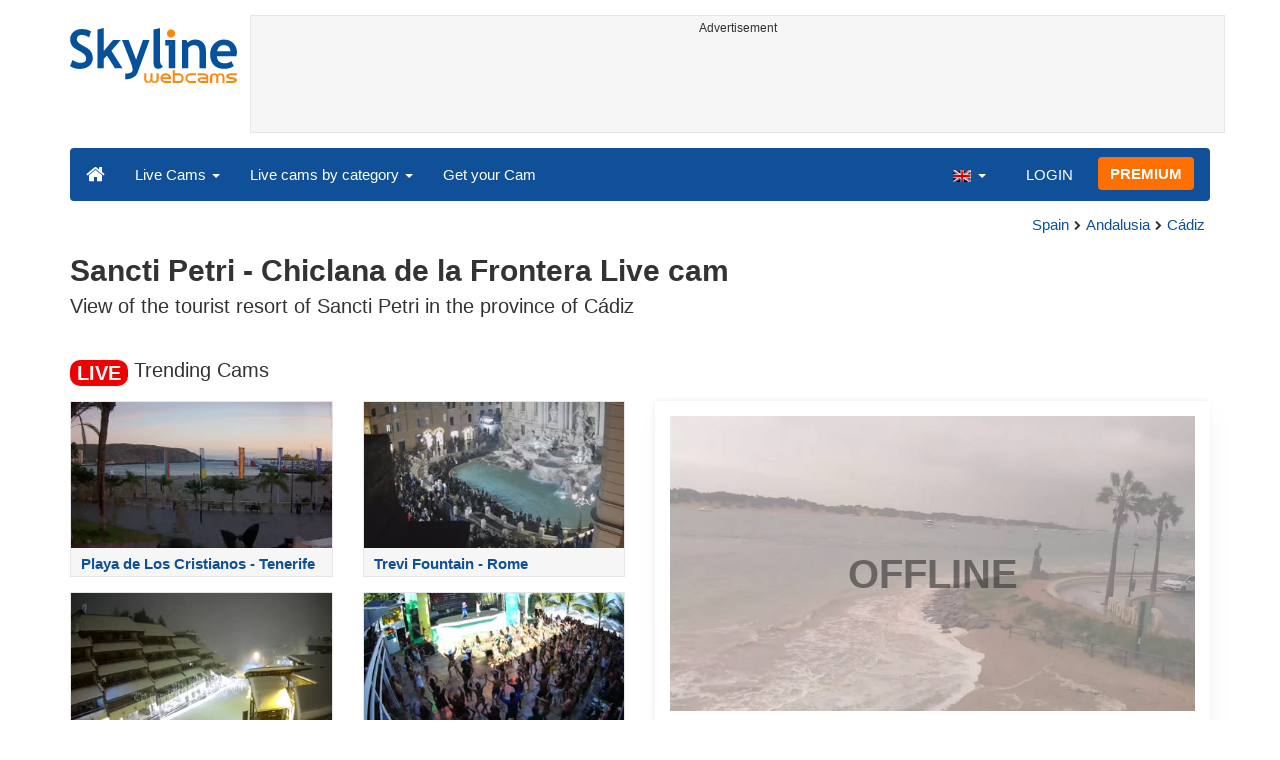

--- FILE ---
content_type: text/html; charset=UTF-8
request_url: https://www.skylinewebcams.com/en/webcam/espana/andalucia/cadiz/sancti-petri.html
body_size: 7449
content:
<!DOCTYPE html><html lang="en"><head><meta http-equiv="content-type" content="text/html;charset=utf-8"><meta name="viewport" content="width=device-width,initial-scale=1"><link rel="alternate" hreflang="x-default" href="https://www.skylinewebcams.com/webcam/espana/andalucia/cadiz/sancti-petri.html"><link rel="alternate" href="https://www.skylinewebcams.com/en/webcam/espana/andalucia/cadiz/sancti-petri.html" hreflang="en"><link rel="alternate" href="https://www.skylinewebcams.com/it/webcam/espana/andalucia/cadiz/sancti-petri.html" hreflang="it"><link rel="alternate" href="https://www.skylinewebcams.com/de/webcam/espana/andalucia/cadiz/sancti-petri.html" hreflang="de"><link rel="alternate" href="https://www.skylinewebcams.com/es/webcam/espana/andalucia/cadiz/sancti-petri.html" hreflang="es"><link rel="alternate" href="https://www.skylinewebcams.com/pl/webcam/espana/andalucia/cadiz/sancti-petri.html" hreflang="pl"><link rel="alternate" href="https://www.skylinewebcams.com/el/webcam/espana/andalucia/cadiz/sancti-petri.html" hreflang="el"><link rel="alternate" href="https://www.skylinewebcams.com/fr/webcam/espana/andalucia/cadiz/sancti-petri.html" hreflang="fr"><link rel="alternate" href="https://www.skylinewebcams.com/hr/webcam/espana/andalucia/cadiz/sancti-petri.html" hreflang="hr"><link rel="alternate" href="https://www.skylinewebcams.com/sl/webcam/espana/andalucia/cadiz/sancti-petri.html" hreflang="sl"><link rel="alternate" href="https://www.skylinewebcams.com/ru/webcam/espana/andalucia/cadiz/sancti-petri.html" hreflang="ru"><link rel="alternate" href="https://www.skylinewebcams.com/zh/webcam/espana/andalucia/cadiz/sancti-petri.html" hreflang="zh"><title>Live Cam Sancti Petri - Chiclana de la Frontera | SkylineWebcams</title><meta name="description" content="View of the tourist resort of Sancti Petri in the province of Cádiz Live cam"><meta property="og:type" content="video.movie"><meta property="og:title" content="Live Cam Sancti Petri - Chiclana de la Frontera | SkylineWebcams"><meta property="og:description" content="View of the tourist resort of Sancti Petri in the province of Cádiz Live cam"><meta property="og:site_name" content="SkylineWebcams"><meta property="og:image" content="https://cdn.skylinewebcams.com/social1061.jpg"><meta property="og:image:width" content="1200"><meta property="og:image:height" content="628"><meta property="og:updated_time" content="1768588817"><meta property="og:url" content="https://www.skylinewebcams.com/en/webcam/espana/andalucia/cadiz/sancti-petri.html"><meta name="robots" content="max-image-preview:large"><meta name="twitter:card" content="summary_large_image"><meta name="twitter:site" content="@SkylineWebcams"><script type="application/ld+json">{"@context":"https://schema.org","@type":"VideoObject","description":"View of the tourist resort of Sancti Petri in the province of Cádiz.","interactionStatistic":{"@type":"InteractionCounter","interactionType":{"@type":"WatchAction"},"userInteractionCount":1297951},"name":"Live Cam Sancti Petri - Chiclana de la Frontera | SkylineWebcams","thumbnailUrl":"https://cdn.skylinewebcams.com/social1061.jpg","uploadDate":"2024-02-27T15:25:54+01:00","publication":{"@type":"BroadcastEvent","isLiveBroadcast":true,"startDate":"2024-02-27T15:25:54+01:00"}}</script><style>video{object-fit:fill}</style><base href="https://www.skylinewebcams.com/"><link href="https://cdn.jsdelivr.net/gh/SkylineWebcams/web@main/skyline7.css" rel="stylesheet"><link rel="shortcut icon" href="https://cdn.jsdelivr.net/gh/SkylineWebcams/web@main/favicon.ico" type="image/x-icon"><link rel="icon" href="https://cdn.jsdelivr.net/gh/SkylineWebcams/web@main/114x114.png" sizes="114x114"><link rel="icon" href="https://cdn.jsdelivr.net/gh/SkylineWebcams/web@main/72x72.png" sizes="72x72"><script async src="https://pagead2.googlesyndication.com/pagead/js/adsbygoogle.js?client=ca-pub-3692263245422372" crossorigin="anonymous"></script></head><body><div class="header container"><div class="row"><a class="col-xs-12 col-md-3 col-lg-2 logo" href="/"><img src="https://cdn.jsdelivr.net/gh/SkylineWebcams/web@main/skylinewebcams.svg" alt="SkylineWebcams live webcams" width="167" height="55"></a><div class="col-xs-12 col-md-9 col-lg-10 text-center" style="margin-top:15px;padding-right:0;padding-left:0"><div class="cam-light" style="width:100%;text-align:center"><p class="subt"><small>Advertisement</small></p><ins class="adsbygoogle reba" style="display:block;height:90px" data-ad-client="ca-pub-3692263245422372" data-ad-slot="8840405058" data-ad-format="horizzontal" data-full-width-responsive="true"></ins><script>(adsbygoogle = window.adsbygoogle || []).push({});</script></div></div></div><nav class="navbar navbar-inverse collapse in"><div class="container-fluid"><div class="navbar-header"><button type="button" class="navbar-toggle collapsed" data-toggle="collapse" data-target="#skynav" aria-label="Menu"><span class="icon-bar"></span><span class="icon-bar"></span><span class="icon-bar"></span></button><a class="navbar-brand" href="/" title="Home page"><i class="s-home"></i></a><div class="dropdown mega-dropdown live"><a href="#" class="dropdown-toggle" data-toggle="dropdown">Live Cams <span class="caret"></span></a><div class="dropdown-menu mega-dropdown-menu"><div class="col-sm-6 col-md-3"><div class="continent americas"><strong>AMERICAS</strong></div><div class="row"><div class="col-xs-12 col-md-6"><a href="/en/webcam/argentina.html">Argentina</a><a href="/en/webcam/barbados.html">Barbados</a><a href="/en/webcam/belize.html">Belize</a><a href="/en/webcam/bermuda.html">Bermuda</a><a href="/en/webcam/bolivia.html">Bolivia</a><a href="/en/webcam/brasil.html">Brazil</a><a href="/en/webcam/canada.html">Canada</a><a href="/en/webcam/caribbean-netherlands.html">Caribbean Netherlands</a><a href="/en/webcam/chile.html">Chile</a><a href="/en/webcam/costa-rica.html">Costa Rica</a><a href="/en/webcam/dominican-republic.html">Dominican Republic</a><a href="/en/webcam/ecuador.html">Ecuador</a></div><div class="col-xs-12 col-md-6"><a href="/en/webcam/el-salvador.html">El Salvador</a><a href="/en/webcam/grenada.html">Grenada</a><a href="/en/webcam/guadeloupe.html">Guadeloupe</a><a href="/en/webcam/honduras.html">Honduras</a><a href="/en/webcam/martinique.html">Martinique</a><a href="/en/webcam/mexico.html">Mexico</a><a href="/en/webcam/panama.html">Panama</a><a href="/en/webcam/peru.html">Peru</a><a href="/en/webcam/united-states.html">United States</a><a href="/en/webcam/uruguay.html">Uruguay</a><a href="/en/webcam/us-virgin-islands.html">US Virgin Islands</a><a href="/en/webcam/venezuela.html">Venezuela</a></div></div></div><div class="col-sm-6 col-md-3"><div class="continent europe"><strong>EUROPE</strong></div><div class="row"><div class="col-xs-12 col-md-6"><a href="/en/webcam/albania.html">Albania</a><a href="/en/webcam/austria.html">Austria</a><a href="/en/webcam/bulgaria.html">Bulgaria</a><a href="/en/webcam/hrvatska.html">Croatia</a><a href="/en/webcam/cyprus.html">Cyprus</a><a href="/en/webcam/czech-republic.html">Czech Republic</a><a href="/en/webcam/faroe-islands.html">Faroe Islands</a><a href="/en/webcam/france.html">France</a><a href="/en/webcam/deutschland.html">Germany</a><a href="/en/webcam/ellada.html">Greece</a><a href="/en/webcam/hungary.html">Hungary</a><a href="/en/webcam/iceland.html">Iceland</a><a href="/en/webcam/ireland.html">Ireland</a></div><div class="col-xs-12 col-md-6"><a href="/en/webcam/italia.html">Italy</a><a href="/en/webcam/luxembourg.html">Luxembourg</a><a href="/en/webcam/malta.html">Malta</a><a href="/en/webcam/norge.html">Norway</a><a href="/en/webcam/poland.html">Poland</a><a href="/en/webcam/portugal.html">Portugal</a><a href="/en/webcam/repubblica-di-san-marino.html">Republic of San Marino</a><a href="/en/webcam/romania.html">Romania</a><a href="/en/webcam/slovenija.html">Slovenia</a><a href="/en/webcam/espana.html">Spain</a><a href="/en/webcam/schweiz.html">Switzerland</a><a href="/en/webcam/united-kingdom.html">United Kingdom</a></div></div></div><div class="col-sm-6 col-md-2"><div class="continent africa"><strong>AFRICA</strong></div><a href="/en/webcam/cabo-verde.html">Cape Verde</a><a href="/en/webcam/egypt.html">Egypt</a><a href="/en/webcam/kenya.html">Kenya</a><a href="/en/webcam/mauritius.html">Mauritius</a><a href="/en/webcam/morocco.html">Morocco</a><a href="/en/webcam/senegal.html">Senegal</a><a href="/en/webcam/seychelles.html">Seychelles</a><a href="/en/webcam/south-africa.html">South Africa</a><a href="/en/webcam/zambia.html">Zambia</a><a href="/en/webcam/zanzibar.html">Zanzibar</a></div><div class="col-sm-6 col-md-2"><div class="continent asia"><strong>ASIA</strong></div><a href="/en/webcam/china.html">China</a><a href="/en/webcam/israel.html">Israel</a><a href="/en/webcam/jordan.html">Jordan</a><a href="/en/webcam/maldives.html">Maldives</a><a href="/en/webcam/philippines.html">Philippines</a><a href="/en/webcam/sri-lanka.html">Sri Lanka</a><a href="/en/webcam/thailand.html">Thailand</a><a href="/en/webcam/turkey.html">Turkey</a><a href="/en/webcam/united-arab-emirates.html">United Arab Emirates</a><a href="/en/webcam/vietnam.html">Vietnam</a></div><div class="col-sm-6 col-md-2"><div class="continent oceania"><strong>OCEANIA</strong></div><a href="/en/webcam/australia.html">Australia</a></div></div></div></div><div class="collapse navbar-collapse" id="skynav"><ul class="nav navbar-nav"><li class="dropdown mega-dropdown"><a href="#" class="dropdown-toggle" data-toggle="dropdown">Live cams by category <span class="caret"></span></a><div class="dropdown-menu mega-dropdown-menu cat"><div class="container-fluid"><a href="/en/top-live-cams.html" class="col-xs-6 col-md-2"><p class="tcam">TOP Live Cams</p><img src="https://cdn.jsdelivr.net/gh/SkylineWebcams/web@main/top-live-cams.webp" loading="lazy" class="img-responsive" alt="TOP Live Cams" width="171" height="96"></a><a href="/en/new-livecams.html" class="col-xs-6 col-md-2"><p class="tcam">New Live Cams</p><img src="https://cdn.jsdelivr.net/gh/SkylineWebcams/web@main/new-livecams.webp" loading="lazy" class="img-responsive" alt="New Live Cams" width="171" height="96"></a><a href="/en/live-cams-category/city-cams.html" class="col-xs-6 col-md-2"><p class="tcam">City Views</p><img src="https://cdn.jsdelivr.net/gh/SkylineWebcams/web@main/live-cams-category/city-cams.webp" loading="lazy" class="img-responsive" alt="City Views" width="171" height="96"></a><a href="/en/live-cams-category/beach-cams.html" class="col-xs-6 col-md-2"><p class="tcam">Beaches</p><img src="https://cdn.jsdelivr.net/gh/SkylineWebcams/web@main/live-cams-category/beach-cams.webp" loading="lazy" class="img-responsive" alt="Beaches" width="171" height="96"></a><a href="/en/live-cams-category/nature-mountain-cams.html" class="col-xs-6 col-md-2"><p class="tcam">Landscapes</p><img src="https://cdn.jsdelivr.net/gh/SkylineWebcams/web@main/live-cams-category/nature-mountain-cams.webp" loading="lazy" class="img-responsive" alt="Landscapes" width="171" height="96"></a><a href="/en/live-cams-category/seaport-cams.html" class="col-xs-6 col-md-2"><p class="tcam">Marinas</p><img src="https://cdn.jsdelivr.net/gh/SkylineWebcams/web@main/live-cams-category/seaport-cams.webp" loading="lazy" class="img-responsive" alt="Marinas" width="171" height="96"></a><a href="/en/live-cams-category/unesco-cams.html" class="col-xs-6 col-md-2"><p class="tcam">Unesco</p><img src="https://cdn.jsdelivr.net/gh/SkylineWebcams/web@main/live-cams-category/unesco-cams.webp" loading="lazy" class="img-responsive" alt="Unesco" width="171" height="96"></a><a href="/en/live-cams-category/ski-cams.html" class="col-xs-6 col-md-2"><p class="tcam">Ski slopes</p><img src="https://cdn.jsdelivr.net/gh/SkylineWebcams/web@main/live-cams-category/ski-cams.webp" loading="lazy" class="img-responsive" alt="Ski slopes" width="171" height="96"></a><a href="/en/live-cams-category/animals-cams.html" class="col-xs-6 col-md-2"><p class="tcam">Animals</p><img src="https://cdn.jsdelivr.net/gh/SkylineWebcams/web@main/live-cams-category/animals-cams.webp" loading="lazy" class="img-responsive" alt="Animals" width="171" height="96"></a><a href="/en/live-cams-category/volcanoes-cams.html" class="col-xs-6 col-md-2"><p class="tcam">Volcanoes</p><img src="https://cdn.jsdelivr.net/gh/SkylineWebcams/web@main/live-cams-category/volcanoes-cams.webp" loading="lazy" class="img-responsive" alt="Volcanoes" width="171" height="96"></a><a href="/en/live-cams-category/lake-cams.html" class="col-xs-6 col-md-2"><p class="tcam">Lakes</p><img src="https://cdn.jsdelivr.net/gh/SkylineWebcams/web@main/live-cams-category/lake-cams.webp" loading="lazy" class="img-responsive" alt="Lakes" width="171" height="96"></a><a href="/en/live-cams-category/live-web-cams.html" class="col-xs-6 col-md-2"><p class="tcam">From the Web</p><img src="https://cdn.jsdelivr.net/gh/SkylineWebcams/web@main/live-cams-category/live-web-cams.webp" loading="lazy" class="img-responsive" alt="From the Web" width="171" height="96"></a></div></div></li><li class="mega-dropdown hidden-sm"><a href="/promo.html">Get your Cam</a></li></ul><ul class="nav navbar-nav navbar-right"><li class="dropdown hidden-xs"><a class="dropdown-toggle" data-toggle="dropdown" role="button" aria-expanded="false"><img src="https://cdn.jsdelivr.net/gh/SkylineWebcams/web@main/webcam.gif" class="ln_css ln-en" alt="English" width="20" height="14"> <span class="caret"></span></a><ul class="dropdown-menu"><li><a href="/it/webcam/espana/andalucia/cadiz/sancti-petri.html"><img src="https://cdn.jsdelivr.net/gh/SkylineWebcams/web@main/webcam.gif" class="ln_css ln-it" alt="Italiano" width="20" height="14"> Italiano</a></li><li><a href="/de/webcam/espana/andalucia/cadiz/sancti-petri.html"><img src="https://cdn.jsdelivr.net/gh/SkylineWebcams/web@main/webcam.gif" class="ln_css ln-de" alt="Deutsch" width="20" height="14"> Deutsch</a></li><li><a href="/es/webcam/espana/andalucia/cadiz/sancti-petri.html"><img src="https://cdn.jsdelivr.net/gh/SkylineWebcams/web@main/webcam.gif" class="ln_css ln-es" alt="Español" width="20" height="14"> Español</a></li><li><a href="/pl/webcam/espana/andalucia/cadiz/sancti-petri.html"><img src="https://cdn.jsdelivr.net/gh/SkylineWebcams/web@main/webcam.gif" class="ln_css ln-pl" alt="Polish" width="20" height="14"> Polish</a></li><li><a href="/el/webcam/espana/andalucia/cadiz/sancti-petri.html"><img src="https://cdn.jsdelivr.net/gh/SkylineWebcams/web@main/webcam.gif" class="ln_css ln-el" alt="Ελληνικά" width="20" height="14"> Ελληνικά</a></li><li><a href="/fr/webcam/espana/andalucia/cadiz/sancti-petri.html"><img src="https://cdn.jsdelivr.net/gh/SkylineWebcams/web@main/webcam.gif" class="ln_css ln-fr" alt="Français" width="20" height="14"> Français</a></li><li><a href="/hr/webcam/espana/andalucia/cadiz/sancti-petri.html"><img src="https://cdn.jsdelivr.net/gh/SkylineWebcams/web@main/webcam.gif" class="ln_css ln-hr" alt="Hrvatski" width="20" height="14"> Hrvatski</a></li><li><a href="/sl/webcam/espana/andalucia/cadiz/sancti-petri.html"><img src="https://cdn.jsdelivr.net/gh/SkylineWebcams/web@main/webcam.gif" class="ln_css ln-sl" alt="Slovenski" width="20" height="14"> Slovenski</a></li><li><a href="/ru/webcam/espana/andalucia/cadiz/sancti-petri.html"><img src="https://cdn.jsdelivr.net/gh/SkylineWebcams/web@main/webcam.gif" class="ln_css ln-ru" alt="Русский" width="20" height="14"> Русский</a></li><li><a href="/zh/webcam/espana/andalucia/cadiz/sancti-petri.html"><img src="https://cdn.jsdelivr.net/gh/SkylineWebcams/web@main/webcam.gif" class="ln_css ln-zh" alt="简体中文（中国）" width="20" height="14"> 简体中文（中国）</a></li></ul></li><li class="loginbtn"><a class="utility mega-dropdown" role="button" data-toggle="modal" data-href="https://www.skylinewebcams.com/cams/login.php?l=en">LOGIN</a></li><li><a href="/en/premium.html" class="btn btn-default navbar-btn btn-warning">PREMIUM</a></li></ul></div></div></nav></div><div class="content"><div class="container"><div class="row"><div class="col-xs-12"><ol class="breadcrumb" itemscope itemtype="https://schema.org/BreadcrumbList"><li itemprop="itemListElement" itemscope itemtype="https://schema.org/ListItem"><meta itemprop="item" content="https://www.skylinewebcams.com/en/webcam.html"><meta itemprop="name" content="Live Cams"><meta itemprop="position" content="1"></li><li itemprop="itemListElement" itemscope itemtype="https://schema.org/ListItem"><a itemprop="item" href="/en/webcam/espana.html"><span itemprop="name">Spain</span></a><meta itemprop="position" content="2"></li><li itemprop="itemListElement" itemscope itemtype="https://schema.org/ListItem"><a itemprop="item" href="/en/webcam/espana/andalucia.html"><span itemprop="name">Andalusia</span></a><meta itemprop="position" content="3"></li><li itemprop="itemListElement" itemscope itemtype="https://schema.org/ListItem"><a itemprop="item" href="/en/webcam/espana/andalucia/cadiz.html"><span itemprop="name">Cádiz</span></a><meta itemprop="position" content="4"></li></ol></div><div class="col-xs-12"><h1>Sancti Petri - Chiclana de la Frontera Live cam</h1><h2>View of the tourist resort of Sancti Petri in the province of Cádiz</h2></div></div><br><div class="row"><div class="col-xs-12"><h2><small><span class="badge live">LIVE</span></small> Trending Cams</h2></div><div class="col-md-6"><div id="car-slide" class="carousel slide"><div class="carousel-inner"><div class="item active"><div class="row"><div class="col-md-6 col-sm-6 col-xs-6"><a href="/en/webcam/espana/canarias/santa-cruz-de-tenerife/playa-los-cristianos.html"><div class="cam-light"><img src="https://cdn.skylinewebcams.com/live340.jpg" loading="lazy" class="img-responsive" alt="Playa de Los Cristianos - Tenerife" width="344" height="193" style="display:block"><div class="tcam">Playa de Los Cristianos - Tenerife</div></div></a></div><div class="col-md-6 col-sm-6 col-xs-6"><a href="/en/webcam/italia/lazio/roma/fontana-di-trevi.html"><div class="cam-light"><img src="https://cdn.skylinewebcams.com/live286.jpg" loading="lazy" class="img-responsive" alt="Trevi Fountain - Rome" width="344" height="193" style="display:block"><div class="tcam">Trevi Fountain - Rome</div></div></a></div><div class="col-md-6 col-sm-6 col-xs-6"><a href="/en/webcam/italia/piemonte/torino/sestriere-seggiovia-cit-roc.html"><div class="cam-light"><img src="https://cdn.skylinewebcams.com/live3622.jpg" loading="lazy" class="img-responsive" alt="Sestriere - Skilift Cit Roc" width="344" height="193" style="display:block"><div class="tcam">Sestriere - Skilift Cit Roc</div></div></a></div><div class="col-md-6 col-sm-6 col-xs-6"><a href="/en/webcam/brasil/bahia/porto-seguro/praia-de-taperapuan.html"><div class="cam-light"><img src="https://cdn.skylinewebcams.com/live832.jpg" loading="lazy" class="img-responsive" alt="Porto Seguro - Praia de Taperapuan" width="344" height="193" style="display:block"><div class="tcam">Porto Seguro - Praia de Taperapuan</div></div></a></div></div></div><div class="item"><div class="row"><div class="col-md-6 col-sm-6 col-xs-6"><a href="/en/webcam/italia/lazio/roma/piazza-di-spagna.html"><div class="cam-light"><img src="https://cdn.skylinewebcams.com/live205.jpg" loading="lazy" class="img-responsive" alt="Piazza di Spagna - Rome" width="344" height="193" style="display:block"><div class="tcam">Piazza di Spagna - Rome</div></div></a></div><div class="col-md-6 col-sm-6 col-xs-6"><a href="/en/webcam/espana/canarias/santa-cruz-de-tenerife/playa-las-vistas.html"><div class="cam-light"><img src="https://cdn.skylinewebcams.com/live339.jpg" loading="lazy" class="img-responsive" alt="Las Vistas Beach - Tenerife" width="344" height="193" style="display:block"><div class="tcam">Las Vistas Beach - Tenerife</div></div></a></div><div class="col-md-6 col-sm-6 col-xs-6"><a href="/en/webcam/kenya/taita-taveta-county/voi/tsavo-east-national-park.html"><div class="cam-light"><img src="https://cdn.skylinewebcams.com/live992.jpg" loading="lazy" class="img-responsive" alt="Kenya-Voi Wildlife Lodge Tsavo East National Park" width="344" height="193" style="display:block"><div class="tcam">Kenya-Voi Wildlife Lodge Tsavo East National Park</div></div></a></div><div class="col-md-6 col-sm-6 col-xs-6"><a href="/en/webcam/italia/trentino-alto-adige/bolzano/san-candido.html"><div class="cam-light"><img src="https://cdn.skylinewebcams.com/live187.jpg" loading="lazy" class="img-responsive" alt="Innichen - South Tyrol" width="344" height="193" style="display:block"><div class="tcam">Innichen - South Tyrol</div></div></a></div></div></div><div class="item"><div class="row"><div class="col-md-6 col-sm-6 col-xs-6"><a href="/en/webcam/espana/canarias/santa-cruz-de-tenerife/plaza-de-espana.html"><div class="cam-light"><img src="https://cdn.skylinewebcams.com/live171.jpg" loading="lazy" class="img-responsive" alt="Santa Cruz de Tenerife - Plaza de España" width="344" height="193" style="display:block"><div class="tcam">Santa Cruz de Tenerife - Plaza de España</div></div></a></div><div class="col-md-6 col-sm-6 col-xs-6"><a href="/en/webcam/espana/canarias/santa-cruz-de-tenerife/puerto-de-la-cruz-tenerife.html"><div class="cam-light"><img src="https://cdn.skylinewebcams.com/live366.jpg" loading="lazy" class="img-responsive" alt="Puerto de la Cruz - Tenerife" width="344" height="193" style="display:block"><div class="tcam">Puerto de la Cruz - Tenerife</div></div></a></div><div class="col-md-6 col-sm-6 col-xs-6"><a href="/en/webcam/espana/canarias/las-palmas-gran-canaria/playa-grande-las-canteras.html"><div class="cam-light"><img src="https://cdn.skylinewebcams.com/live680.jpg" loading="lazy" class="img-responsive" alt="Playa Grande in Las Canteras - Gran Canaria" width="344" height="193" style="display:block"><div class="tcam">Playa Grande in Las Canteras - Gran Canaria</div></div></a></div><div class="col-md-6 col-sm-6 col-xs-6"><a href="/en/webcam/espana/canarias/santa-cruz-de-tenerife/volcano-teide.html"><div class="cam-light"><img src="https://cdn.skylinewebcams.com/live1089.jpg" loading="lazy" class="img-responsive" alt="Volcano Teide - Tenerife" width="344" height="193" style="display:block"><div class="tcam">Volcano Teide - Tenerife</div></div></a></div></div></div></div><ol class="carousel-indicators coolcam"><li data-target="#car-slide" data-slide-to="0" class="active"></li><li data-target="#car-slide" data-slide-to="1"></li><li data-target="#car-slide" data-slide-to="2"></li></ol></div></div><div class="col-xs-12 col-md-6"><div class="request off"><div style="position:relative"><img src="https://cdn.skylinewebcams.com/1061.jpg" width="945" height="532" style="opacity:0.7" class="img-responsive" alt="Live Cam"><p style="position:absolute;top:40%;left:50%;transform:translate(-50%,-50%);font-size:4rem;opacity:0.6"><strong>OFFLINE</strong></p></div><ul class="nav nav-pills nav-justified"><li class="acc align-middle text-center"><div class="btn-group btn-group-justified"><div class="btn-group"><a href="/en/webcam/espana/andalucia/cadiz/sancti-petri/timelapse.html" title="Video time-lapse of 01/05/2026"><i class="s-lapse"></i><br>Time-lapse</a></div><div class="btn-group"><a href="/en/weather/espana/andalucia/cadiz.html" title="Weather forecast"><i class="s-meteo"></i><br>Weather</a></div><div id="rtng" class="btn-group dropdown" itemscope itemtype="https://schema.org/SoftwareApplication"><span itemprop="name" class="hidden">SkylineWebcams</span><span itemprop="applicationCategory" class="hidden">Webcam</span><a id="rating" role="button" data-toggle="dropdown" aria-haspopup="true" aria-expanded="false"><i class="s-star"></i><br>Rate</a><ul id="stars" class="dropdown-menu pull-right" aria-labelledby="rating" itemprop="aggregateRating" itemscope itemtype="https://schema.org/AggregateRating"><li>Rate this webcam</li><li class="star sel" data-value="1&amp;id=1061"><i class="s-star"></i></li><li class="star sel" data-value="2&amp;id=1061"><i class="s-star"></i></li><li class="star sel" data-value="3&amp;id=1061"><i class="s-star"></i></li><li class="star sel" data-value="4&amp;id=1061"><i class="s-star"></i></li><li class="star sel" data-value="5&amp;id=1061"><i class="s-star"></i></li><li class="ratemsg"><strong><span itemprop="ratingValue">4.5</span></strong>/<strong><span itemprop="bestRating">5</span></strong> - <span itemprop="ratingCount">131</span> Rating</li></ul></div></div></li></ul></div></div></div></div><div class="bg-light"><div class="container"><ul class="wa nav nav-tabs" role="tablist"><li class="nav-item active" role="presentation"><a href="#tab_near" class="nav-link active" data-toggle="tab" role="tab">NEARBY WEBCAMS</a></li><li class="nav-item" role="presentation"><a href="#tab_photo" class="nav-link" data-toggle="tab" role="tab">PHOTOS</a></li></ul><div id="content" class="tab-content"><div id="tab_near" class="card tab-pane active" role="tabpanel"><a class="tab" data-toggle="collapse" href="#col-near" data-parent="#content" aria-expanded="true">NEARBY WEBCAMS<i class="s-bottom pull-right"></i></a><div id="col-near" class="collapse in" role="tabpanel"><div class="tab-pane fade in active" id="cams_near"><div class="row"><a href="/promo.html" class="col-xs-12 col-sm-6 col-md-4"><div class="cam-light white"><img src="https://cdn.jsdelivr.net/gh/SkylineWebcams/web@main/ec/get_cam_enUSD.png" style="border:2px solid #ff7000" loading="lazy" alt="Get your SkylineWebcams" width="500" height="333"></div></a><a href="/en/webcam/espana/andalucia/cadiz/chiclana-de-la-frontera-playa-de-la-barrosa.html" class="col-xs-12 col-sm-6 col-md-4"><div class="cam-light white"><img src="https://cdn.skylinewebcams.com/live1636.webp" loading="lazy" alt="Live Cam Playa de la Barrosa - Chiclana de la Frontera" width="344" height="193"><div class="tcam">Playa de la Barrosa - Chiclana de la Frontera</div></div></a><a href="/en/webcam/espana/andalucia/cadiz/playa-de-sancti-petri.html" class="col-xs-12 col-sm-6 col-md-4"><div class="cam-light white"><img src="https://cdn.skylinewebcams.com/live1424.webp" loading="lazy" alt="Live Cam Playa de Sancti Petri" width="344" height="193"><div class="tcam">Playa de Sancti Petri</div></div></a><a href="/en/webcam/espana/andalucia/cadiz/chiclana.html" class="col-xs-12 col-sm-6 col-md-4"><div class="cam-light white"><img src="https://cdn.skylinewebcams.com/live4431.webp" loading="lazy" alt="Live Cam Chiclana de la Frontera - Salina Santa Teresa" width="344" height="193"><div class="tcam">Chiclana de la Frontera - Salina Santa Teresa</div></div></a><a href="/en/webcam/espana/andalucia/cadiz/conil-de-la-frontera.html" class="col-xs-12 col-sm-6 col-md-4"><div class="cam-light white"><img src="https://cdn.skylinewebcams.com/live6.webp" loading="lazy" alt="Live Cam Conil de la Frontera - Playa de la Fontanilla" width="344" height="193"><div class="tcam">Conil de la Frontera - Playa de la Fontanilla</div></div></a><a href="/en/webcam/espana/andalucia/cadiz/cadiz-santa-maria-del-mar.html" class="col-xs-12 col-sm-6 col-md-4"><div class="cam-light white"><img src="https://cdn.skylinewebcams.com/live1329.webp" loading="lazy" alt="Live Cam Cádiz - Santa María del Mar" width="344" height="193"><div class="tcam">Cádiz - Santa María del Mar</div></div></a><div class="col-xs-12"><div class="cam-vert"><p class="subt"><small>Advertisement</small></p><ins class="adsbygoogle" style="display:block" data-ad-client="ca-pub-3692263245422372" data-ad-slot="9111743113" data-ad-format="auto" data-full-width-responsive="true"></ins><script>(adsbygoogle = window.adsbygoogle || []).push({});</script></div></div><a href="/en/webcam/espana/andalucia/cadiz/playa-santa-maria-del-mar.html" class="col-xs-12 col-sm-6 col-md-4"><div class="cam-light white"><img src="https://cdn.skylinewebcams.com/live1372.webp" loading="lazy" alt="Live Cam Playa Santa María del Mar" width="344" height="193"><div class="tcam">Playa Santa María del Mar</div></div></a><a href="/en/webcam/espana/andalucia/cadiz/playa-de-fuentebravia-el-puerto-de-santa-maria.html" class="col-xs-12 col-sm-6 col-md-4"><div class="cam-light white"><img src="https://cdn.skylinewebcams.com/live1788.webp" loading="lazy" alt="Live Cam Playa de Fuentebravía - El Puerto de Santa María" width="344" height="193"><div class="tcam">Playa de Fuentebravía - El Puerto de Santa María</div></div></a><a href="/en/webcam/espana/andalucia/cadiz/medina-sidonia-plaza-del-ayuntamiento.html" class="col-xs-12 col-sm-6 col-md-4"><div class="cam-light white"><img src="https://cdn.skylinewebcams.com/live3564.webp" loading="lazy" alt="Live Cam Medina Sidonia - Plaza del Ayuntamiento" width="344" height="193"><div class="tcam">Medina Sidonia - Plaza del Ayuntamiento</div></div></a><a href="/en/webcam/espana/andalucia/cadiz/barbate-playa-del-carmen.html" class="col-xs-12 col-sm-6 col-md-4"><div class="cam-light white"><img src="https://cdn.skylinewebcams.com/live3633.webp" loading="lazy" alt="Live Cam Barbate - Playa del Carmen" width="344" height="193"><div class="tcam">Barbate - Playa del Carmen</div></div></a><a href="/en/webcam/espana/andalucia/cadiz/prado-del-rey.html" class="col-xs-12 col-sm-6 col-md-4"><div class="cam-light white"><img src="https://cdn.skylinewebcams.com/live5298.webp" loading="lazy" alt="Live Cam Prado del Rey - Cádiz" width="344" height="193"><div class="tcam">Prado del Rey - Cádiz</div></div></a><a href="/en/webcam/espana/andalucia/cadiz/villamartin-plaza-del-ayuntamiento.html" class="col-xs-12 col-sm-6 col-md-4"><div class="cam-light white"><img src="https://cdn.skylinewebcams.com/live2587.webp" loading="lazy" alt="Live Cam Villamartín - Plaza del Ayuntamiento" width="344" height="193"><div class="tcam">Villamartín - Plaza del Ayuntamiento</div></div></a><div class="col-xs-12 col-md-offset-4 col-md-4 m-auto"><a href="/en/webcam.html" class="btn tag btn-warning btn-block btn-lg">All Webcams <i class="s-next"></i></a></div></div></div></div></div><div id="tab_photo" class="card tab-pane fade" role="tabpanel"><a class="tab collapsed" data-toggle="collapse" href="#col-photo" data-parent="#content" aria-expanded="false">PHOTOS<i class="s-bottom pull-right"></i></a><div id="col-photo" class="collapse" role="tabpanel">PHOTOS<br>Loading...</div></div></div></div></div><div class="container" style="padding-top:30px;background:#ffffff"><div class="row off"><div class="col-xs-12"><div class="descr"><h3>Discover the Beauty of Sancti Petri - Chiclana de la Frontera</h3><p>The live cam overlooking <b>Sancti Petri</b> in Chiclana de la Frontera, Cádiz, provides a glimpse into one of the most charming tourist areas in southern Spain. Nestled along the stunning <b>Costa de la Luz</b>, this resort boasts sprawling beaches, shimmering waters, and a rich cultural landscape. Whether you're planning a visit or simply exploring digitally, the sights of Sancti Petri promise a visual treat. The area is renowned for its laid-back atmosphere, perfect for those looking to relax and soak up the Andalusian sun. The warm sands and picturesque vistas provide a serene backdrop for a perfect holiday escape.</p><h3>Tourist Attractions Near Sancti Petri</h3><ul><li><b>La Barrosa Beach</b>: Just a stone's throw away from Sancti Petri, this expansive, sandy beach stretches for kilometers, offering pristine waters ideal for swimming, sunbathing, and watersports. It's a favorite among both locals and tourists seeking a perfect day at the beach.</li><li><b>Castle of Sancti Petri</b>: Accessible by boat, this historic castle sits on a small island and offers panoramic views of the ocean. Rich in history, it provides a glimpse into the past and is a perfect spot for photography enthusiasts.</li><li><b>Chiclana de la Frontera</b>: A short drive from Sancti Petri, this picturesque town is known for its traditional Andalusian architecture and bustling markets. Enjoy a stroll through its narrow streets or sample local wines and tapas at one of its charming restaurants.</li><li><b>Doñana National Park</b>: A bit further afield, but worth the journey, this famous park is a UNESCO World Heritage Site. It offers breathtaking landscapes, diverse wildlife, and is a haven for birdwatchers and nature lovers alike.</li><li><b>Cadiz City</b>: Discover the history and culture of one of the oldest cities in Europe. With its ancient fortifications, beautiful cathedrals, and vibrant street life, a day trip to Cadiz is both enriching and rewarding.</li></ul><h3>Unique Experiences in Sancti Petri</h3><p>One of the most unique aspects of visiting Sancti Petri is the opportunity to engage with the local culture. From flamenco performances to small artisan markets, every corner offers something distinctive. Participate in a cooking class to learn the secrets of Andalusian cuisine or enjoy a sunset cruise to experience the coast from a different perspective.</p><p>The combination of <b>natural beauty</b>, rich <b>cultural heritage</b>, and a plethora of activities make Sancti Petri a must-visit destination on Spain's southern coast. Whether you're lounging on the beach or exploring historic sites, there's something for everyone to enjoy.</p></div></div></div></div></div><div class="footer"><div class="container" style="line-height:1.6"><div class="col-sm-4"><img src="https://cdn.jsdelivr.net/gh/SkylineWebcams/web@main/vr.svg" alt="VisioRay" loading="lazy" width="140" height="18"> S.r.l.<span class="copy">Copyright 2011 - 2026</span><hr class="visible-xs"></div><div class="col-sm-4 link"><a href="/en/about-us.html" class="clearfix">About us</a><a href="/promo.html">Get your Cam</a><a href="/en/constructions.html" class="clearfix">Construction Time-Lapse</a><a href="/en/contact.html" class="clearfix">Contact Us</a></div><div class="col-sm-4 link"><a href="/en/support/faq.html">FAQs</a><a href="/en/terms-of-use.html" class="clearfix">Terms of use</a><a href="/en/cookie-policy.html">Cookie Policy</a><a href="/en/privacy-policy.html">Privacy policy</a></div></div></div><div class="modal fade modal-utl" id="utility" role="dialog" aria-hidden="true"></div><script src="https://cdn.jsdelivr.net/gh/SkylineWebcams/web@main/sky.js"></script><script>$(document).ready(function(){});$nav_p=$nav_d=$nav_c=0;$(".nav-tabs a,.tab-pane a").click(function(e){var url=$(this).attr("href");if((url=="#tab_photo"||url=="#col-photo")&&$nav_p==0){$("#col-photo").load("https://photo.skylinewebcams.com/pht.php?pid=1061&l=en");$nav_p=1;}});</script></body></html>

--- FILE ---
content_type: text/html; charset=utf-8
request_url: https://www.google.com/recaptcha/api2/aframe
body_size: 250
content:
<!DOCTYPE HTML><html><head><meta http-equiv="content-type" content="text/html; charset=UTF-8"></head><body><script nonce="vs9W9qkFM0gdPkhzhA1zpQ">/** Anti-fraud and anti-abuse applications only. See google.com/recaptcha */ try{var clients={'sodar':'https://pagead2.googlesyndication.com/pagead/sodar?'};window.addEventListener("message",function(a){try{if(a.source===window.parent){var b=JSON.parse(a.data);var c=clients[b['id']];if(c){var d=document.createElement('img');d.src=c+b['params']+'&rc='+(localStorage.getItem("rc::a")?sessionStorage.getItem("rc::b"):"");window.document.body.appendChild(d);sessionStorage.setItem("rc::e",parseInt(sessionStorage.getItem("rc::e")||0)+1);localStorage.setItem("rc::h",'1768589679294');}}}catch(b){}});window.parent.postMessage("_grecaptcha_ready", "*");}catch(b){}</script></body></html>